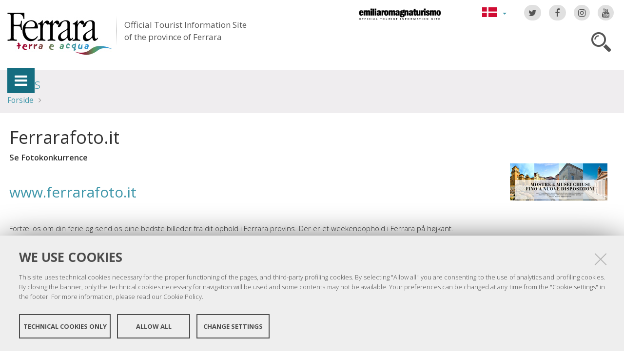

--- FILE ---
content_type: text/html;charset=utf-8
request_url: https://www.ferrarainfo.com/it/news/fotokonkurrence-ferrarafoto.it?set_language=da
body_size: 7064
content:

<!DOCTYPE html PUBLIC
  "-//W3C//DTD XHTML 1.0 Strict//EN"
  "http://www.w3.org/TR/xhtml1/DTD/xhtml1-strict.dtd">

<html xmlns="http://www.w3.org/1999/xhtml" xmlns:fb="https://www.facebook.com/2008/fbml" prefix="og: http://ogp.me/ns#" lang="da">

    
    
    
    
    


<head>
    <meta http-equiv="Content-Type" content="text/html; charset=utf-8" />

    <!-- Forces IE8+ into newest rendering engine even if on an intranet. This has to be defined before any script/style tags. -->
    <meta http-equiv="X-UA-Compatible" content="IE=edge" /> 
    <meta name="viewport" content="width=device-width, minimum-scale=1.0, maximum-scale=1.0" />

    
        <base href="https://www.ferrarainfo.com/it/news/fotokonkurrence-ferrarafoto.it" /><!--[if lt IE 7]></base><![endif]-->
    

    <script type="text/javascript" src="https://www.ferrarainfo.com/portal_javascripts/jquery.js?1"></script>
    <script type="text/javascript" src="https://www.ferrarainfo.com/portal_javascripts/jquery-integration.js?1"></script>
    <script type="text/javascript" src="https://www.ferrarainfo.com/portal_javascripts/devicedetection.js?1"></script>
    <script type="text/javascript" src="https://www.ferrarainfo.com/portal_javascripts/jquery.cookie.js?1"></script>
    
        
   


  
  


<title>Ferrarafoto.it &mdash; Ferrara Terra e Acqua</title>
<meta content="Se Fotokonkurrence " name="DC.description" /><meta content="text/html" name="DC.format" /><meta content="Webside" name="DC.type" /><meta content="2012/02/29 - " name="DC.date.valid_range" /><meta content="elena" name="DC.creator" /><meta content="2021-02-22T13:25:28+01:00" name="DC.date.modified" /><meta content="inPrimoPianoProvincia" name="DC.subject" /><meta content="2012-02-29T13:46:55+01:00" name="DC.date.created" /><meta content="da" name="DC.language" />

<meta name="description" content="Se Fotokonkurrence "/>
<meta name="keywords" content="inPrimoPianoProvincia"/>
<meta name="robots" content="index, follow"/>
<link rel="kss-base-url" href="https://www.ferrarainfo.com/it/news/fotokonkurrence-ferrarafoto.it/" />
<link rel="canonical" href="https://www.ferrarainfo.com/it/news/fotokonkurrence-ferrarafoto.it" />

  
    <link rel="stylesheet" type="text/css" href="https://www.ferrarainfo.com/portal_css/fta.plonetheme/base-cachekey7345.css" />
        <!--[if lt IE 8]>    
    
    <link rel="stylesheet" type="text/css" media="screen" href="https://www.ferrarainfo.com/portal_css/fta.plonetheme/IEFixes-cachekey0560.css" />
        <![endif]-->
    
    <style type="text/css">@import url(https://www.ferrarainfo.com/portal_css/fta.plonetheme/resourcefl-play-cachekey7534.css);</style>
    <style type="text/css" media="screen">@import url(https://www.ferrarainfo.com/portal_css/fta.plonetheme/resourcejquery-ui-themessunburstjqueryui-cachekey1820.css);</style>
    <style type="text/css">@import url(https://www.ferrarainfo.com/portal_css/fta.plonetheme/themedefaultstyle-cachekey4159.css);</style>
    <link rel="stylesheet" type="text/css" href="https://www.ferrarainfo.com/portal_css/fta.plonetheme/resourceredturtle.monkey.resourcessmart_wizard-cachekey1384.css" />
    <style type="text/css" media="screen">@import url(https://www.ferrarainfo.com/portal_css/fta.plonetheme/resourcecontentleadimage-cachekey6524.css);</style>
    <link rel="stylesheet" type="text/css" media="screen" href="https://www.ferrarainfo.com/portal_css/fta.plonetheme/chosen-cachekey1580.css" />
    <link rel="stylesheet" type="text/css" href="https://www.ferrarainfo.com/portal_css/fta.plonetheme/resourcefta.plonetheme.stylesheetsmain-cachekey4904.css" />
    <link rel="stylesheet" type="text/css" href="https://www.ferrarainfo.com/portal_css/fta.plonetheme/resourcefta.plonetheme.stylesheetsmediaqueries-cachekey1223.css" />
        <!--[if lte IE 7]>    
    
    <link rel="stylesheet" type="text/css" media="screen" href="https://www.ferrarainfo.com/portal_css/fta.plonetheme/resourcefta.plonetheme.stylesheetsie7-cachekey9064.css" />
        <![endif]-->
    
        <!--[if IE 8]>    
    
    <link rel="stylesheet" type="text/css" media="screen" href="https://www.ferrarainfo.com/portal_css/fta.plonetheme/resourcefta.plonetheme.stylesheetsie8-cachekey5281.css" />
        <![endif]-->
    
    <link rel="stylesheet" type="text/css" media="screen" href="https://www.ferrarainfo.com/portal_css/fta.plonetheme/resourcefta.plonetheme.stylesheetsvbm-cachekey5822.css" />
    <style type="text/css">@import url(https://www.ferrarainfo.com/portal_css/fta.plonetheme/cookiepolicy.css);</style>
    <link rel="stylesheet" type="text/css" href="https://www.ferrarainfo.com/portal_css/fta.plonetheme/resourcefta.plonetheme.stylesheetsbootstrapcssbootstrap.min-cachekey2709.css" />
    <link rel="stylesheet" type="text/css" href="https://www.ferrarainfo.com/portal_css/fta.plonetheme/resourcefta.plonetheme.stylesheetsfont-awesomecssfont-awesome.min-cachekey1296.css" />
    <link rel="stylesheet" type="text/css" href="https://www.ferrarainfo.com/portal_css/fta.plonetheme/resourcefta.plonetheme.stylesheetsflaticonflaticon-cachekey4847.css" />
    <link rel="stylesheet" type="text/css" href="https://www.ferrarainfo.com/portal_css/fta.plonetheme/++resource++fta.plonetheme.stylesheets/OpenSans/OpenSans.css" />
    <link rel="stylesheet" type="text/css" href="https://www.ferrarainfo.com/portal_css/fta.plonetheme/resourcefta.plonetheme.stylesheetsfta1-cachekey8440.css" />
    <link rel="stylesheet" type="text/css" href="https://www.ferrarainfo.com/portal_css/fta.plonetheme/resourcefta.plonetheme.stylesheetsfta2-cachekey3444.css" />
    <link rel="stylesheet" type="text/css" href="https://www.ferrarainfo.com/portal_css/fta.plonetheme/resourcefta.plonetheme.stylesheetsfta_print-cachekey3440.css" />

  
    <link rel="kinetic-stylesheet" type="text/css" href="https://www.ferrarainfo.com/portal_kss/fta.plonetheme/resourcetinymce.ksstinymce-cachekey3103.kss" />
    <link rel="kinetic-stylesheet" type="text/css" href="https://www.ferrarainfo.com/portal_kss/fta.plonetheme/at-cachekey9803.kss" />



    
        <script type="text/javascript" src="https://www.ferrarainfo.com/++resource++redturtle.chefcookie/chefcookie/chefcookie.min.js?v=1.0.7"></script>
    
    
        <script type="text/javascript" src="https://www.ferrarainfo.com/++resource++redturtle.chefcookie/redturtle_chefcookie.js?v=1.0.7"></script>
    
    
        <script type="text/javascript" src="https://www.ferrarainfo.com/++resource++redturtle.chefcookie/customers_configurations/fta.js?v=1.0.7"></script>
    


        
    <link rel="author" href="https://www.ferrarainfo.com/it/author/elena" title="Information om forfatter" />



    <link rel="shortcut icon" type="image/x-icon" href="https://www.ferrarainfo.com/favicon.ico" />
    <link rel="apple-touch-icon" href="https://www.ferrarainfo.com/touch_icon.png" />


<script type="text/javascript">
        jQuery(document).ready(function(){
            setTimeout(function() {
                        jQuery.datepicker.setDefaults(
                            jQuery.extend(jQuery.datepicker.regional['da'],
                            {dateFormat: 'dd-mm-yy'}));
                    }, 500);
        });
        </script>

    <link rel="home" href="https://www.ferrarainfo.com/it" title="Forside" />

    <link rel="contents" href="https://www.ferrarainfo.com/it/sitemap" title="Sitemap" />






    <link rel="search" href="https://www.ferrarainfo.com/it/search_form" title="Søg på dette site" />



        
        
        
        
        
        
    <script type="text/javascript" src="https://www.ferrarainfo.com/portal_javascripts/fta.plonetheme/resourceplone.app.jquerytools-cachekey9209.js"></script>
    <script type="text/javascript" src="https://www.ferrarainfo.com/portal_javascripts/fta.plonetheme/resourceplone.app.jquerytools.plugins-cachekey3202.js"></script>
    <script type="text/javascript" src="https://www.ferrarainfo.com/portal_javascripts/fta.plonetheme/register_function-cachekey3963.js"></script>
       <!--[if lt IE 8]>
     
    <script type="text/javascript" src="https://www.ferrarainfo.com/portal_javascripts/fta.plonetheme/iefixes-cachekey9828.js"></script>
       <![endif]-->
     
    <script type="text/javascript" src="https://www.ferrarainfo.com/portal_javascripts/fta.plonetheme/resourcejquery-ui.min-cachekey6006.js"></script>
    <script type="text/javascript" src="https://www.ferrarainfo.com/portal_javascripts/fta.plonetheme/resourcecollective.flowplayerflowplayer.min-cachekey1580.js"></script>
    <script type="text/javascript" src="https://www.ferrarainfo.com/portal_javascripts/fta.plonetheme/event_search-cachekey9464.js"></script>
    <script type="text/javascript" src="https://www.ferrarainfo.com/portal_javascripts/fta.plonetheme/portlet_collection_batching-cachekey2081.js"></script>
    <script type="text/javascript" src="https://www.ferrarainfo.com/portal_javascripts/fta.plonetheme/jquery.jcarousel.min-cachekey2981.js"></script>
    <script type="text/javascript" src="https://www.ferrarainfo.com/portal_javascripts/fta.plonetheme/mobile_popup.js"></script>
    <script type="text/javascript" src="https://www.ferrarainfo.com/portal_javascripts/fta.plonetheme/mobiscroll-2.0.3.custom.min-cachekey4745.js"></script>
       <!--[if lt IE 9]>
     
    <script type="text/javascript" src="https://www.ferrarainfo.com/portal_javascripts/fta.plonetheme/respond.min-cachekey3580.js"></script>
       <![endif]-->
     
    <script type="text/javascript" src="https://www.ferrarainfo.com/portal_javascripts/fta.plonetheme/resourceredturtle.monkey.resourcesjquery.smartWizard-2.0.min-cachekey6384.js"></script>
    <script type="text/javascript" src="https://www.ferrarainfo.com/portal_javascripts/fta.plonetheme/fta.global-cachekey4219.js"></script>
    <script type="text/javascript" src="https://www.ferrarainfo.com/portal_javascripts/fta.plonetheme/chosen.jquery.min-cachekey3739.js"></script>
    <script type="text/javascript" src="https://www.ferrarainfo.com/portal_javascripts/fta.plonetheme/modernizr-cachekey4994.js"></script>
    <script type="text/javascript" src="https://www.ferrarainfo.com/portal_javascripts/fta.plonetheme/fta_plonetheme-cachekey2827.js"></script>


        <meta name="viewport" content="width=device-width, initial-scale=1.0, maximum-scale=1.0, minimum-scale=1.0" />
        <meta name="generator" content="Plone - http://plone.org" />
        
</head>

<body class="template-document_view portaltype-document section-news language-da userrole-anonymous" dir="ltr">
                    
<div id="visual-portal-wrapper">

        <div id="portal-top">
<div class=""> <!-- TODO: Temporary, this one should be in the template that is inserted -->
            <div id="portal-personaltools-wrapper">

</div>

<div id="portal-header">
    <div id="fta-searchbox" class="hiddenSearch">
  <form id="searchGadget_form" action="https://www.ferrarainfo.com/da/search">
       <a class="closeLink" href="#"><span class="hiddenStructure">Close</span></a>
       <span class="searchFieldWrapper">
              <label class="hiddenStructure" for="SearchableText">Search Site</label>
                     <span class="input-search">
                            <input name="SearchableText" type="text" size="18" title="Search Site" placeholder="Search Site" id="SearchableText" class="searchField" />
                     </span>

              <input class="searchButton" type="submit" value="Search" />
       </span>

      
      <div class="event_type_location">
              <div class="field-wrapper">
                     <label>Location</label>
                     <select class="chzn-select mobile-select" name="getObjectLocation">
                            
                            
                            <option value="">Alle placeringer</option>
                            
                     </select>
              </div>
              <div class="field-wrapper">
                     <label>Bare Begivenheder</label>
                     
                     
                     <input type="checkbox" name="only_events" value="only_events">
              </div>
      </div>
    
  </form>
</div>

<p class="hiddenStructure">
  <a accesskey="2" href="https://www.ferrarainfo.com/it/news/fotokonkurrence-ferrarafoto.it?set_language=da#content">Videre til indhold</a> |

  <a accesskey="6" href="https://www.ferrarainfo.com/it/news/fotokonkurrence-ferrarafoto.it?set_language=da#portal-globalnav">Videre til menunavigation</a>
</p>

<div class="social-links">
  <ul>
    <li class="socialTw"><a href="http://twitter.com/#!/TurismoFerrara"><span>Twitter</span></a></li>
    <li class="socialFb"><a href="https://www.facebook.com/pages/Turismo-nella-provincia-di-Ferrara/328420923667"><span>Facebook</span></a></li>
    <li class="socialIg"><a href="https://www.instagram.com/turismoferrara/"><span>Instagram</span></a></li>
    <li class="socialYt"><a href="http://www.youtube.com/user/iatCastello?feature=mhum"><span>You Tube</span></a></li>
    
  </ul>
</div>


<div id="fta-languageselector">
  <div class="dropdown">
    <a class="dropdown-toggle" data-toggle="dropdown" href="#" id="language-dropdown">
      <span class="sr-only">Lingua</span>
      <span class="caret"></span>
    </a>
    <ul class="dropdown-menu" role="menu" aria-labelledby="language-dropdown">
      
      <li class="language-zh">
          <a href="https://www.ferrarainfo.com/zh?set_language=zh" title="中文">中文</a>
      </li>
      
      
      <li class="language-ru">
          <a href="https://www.ferrarainfo.com/ru?set_language=ru" title="Русский">Русский</a>
      </li>
      
      
      <li class="language-nl">
          <a href="https://www.ferrarainfo.com/it/news/fotowedstrijd-ferrarafoto.it?set_language=nl" title="Nederlands">Nederlands</a>
      </li>
      
      
      
      
      
      <li class="language-es">
          <a href="https://www.ferrarainfo.com/es/noticias?set_language=es" title="Español">Español</a>
      </li>
      
      
      <li class="language-de">
          <a href="https://www.ferrarainfo.com/de/nachrichten?set_language=de" title="Deutsch">Deutsch</a>
      </li>
      
      
      <li class="language-fr">
          <a href="https://www.ferrarainfo.com/fr/news?set_language=fr" title="Français">Français</a>
      </li>
      
      
      <li class="language-en">
          <a href="https://www.ferrarainfo.com/en/news?set_language=en" title="English">English</a>
      </li>
      
      
      <li class="language-it">
          <a href="https://www.ferrarainfo.com/it/news/chiusura-musei?set_language=it" title="Italiano">Italiano</a>
      </li>
      
    </ul>
  </div>
  <a href="https://www.emiliaromagnaturismo.it/en" title="Emilia Romagna Turismo" target="_blank" class="erturismo-header-link">  
      <img alt="Emilia Romagna Turismo" src="++resource++fta.plonetheme.images/logo_ERT_en.png">
  </a>
</div>


<a id="portal-logo" title="Forside" accesskey="1" href="https://www.ferrarainfo.com/it">
  <img src="https://www.ferrarainfo.com/it/++resource++fta.plonetheme.images/FerraraTerraeAcquaLogo.jpg" alt="Ferrara Terra e Acqua" title="https://www.ferrarainfo.com/it" />
  <span id="payoff">
    Official Tourist Information Site
    <br>
    of the province of Ferrara
  </span>
</a>

<div id="searchbox">

    <a class="btnSearch" accesskey="4">
      <span class="hiddenStructure">Cerca</span>
    </a>


    <div id="portal-advanced-search" class="hiddenStructure">
        <a href="https://www.ferrarainfo.com/it/search_form" accesskey="5">Avanceret søgning</a>
    </div>

</div>

<div id="top-links">
  
</div>

</div>


    <h5 class="hiddenStructure">Sektion</h5>

    <ul id="portal-globalnav"><li class="selected" id="portaltab-offcanvas_menu" title="heading_sections"><a href="https://www.ferrarainfo.com/it" title="">heading_sections</a></li></ul>


<div id="fta-breadcrumbs" class="">
  

  <div class="breadcrumbs-container">
    <div class="breadcrumbs-wrapper">
      
      
      <div class="breadcrumbs-content">
        <span id="breadcrumbs-you-are-here">Du er her:</span>
        <h2>
          <a href="https://www.ferrarainfo.com/it/news">News</a>
        </h2>
        <div class="breadcrumbs-links">
          <span id="breadcrumbs-home">
            <a href="https://www.ferrarainfo.com/it">Forside</a>
            <span class="breadcrumbSeparator">
            </span>
          </span>
          <span id="breadcrumbs-1" dir="ltr">
            
            
            
            
          </span>
          <span id="breadcrumbs-2" dir="ltr">
            
            
            
            
          </span>
        </div>
      </div>
      
    </div>
  </div>

</div>


    <div id="portlets-in-header" class="row">
         
         
    </div>

    


</div><!-- end @emptyclassdiv --> 
        </div><!-- end @portal-top --> 

    <div id="portal-columns-wrapper">
        <div id="portal-columns">
            <div id="portal-column-content" class="cell width-full position-0">

                <div id="viewlet-above-content"><div id="portlets-above" class="row">
    
    
</div>

</div>
                
                
                    <div class="">

                        

                        

    <dl class="portalMessage info" id="kssPortalMessage" style="display:none">
        <dt>Info</dt>
        <dd></dd>
    </dl>



                        
                            <div id="content">

                                

                                                                                            

                                 <div id="viewlet-social-like" style="display:none" class="horizontal">
    
    
    
</div>

<script type="text/javascript">
    jQuery(function () {
        jQuery("div#viewlet-social-like").each(function(){
            jQuery(this).fadeIn(3000);
            jQuery(this).removeAttr("style");
        });
    });
</script>
                             
                                                               
                                     
                                     
            
                <h1 id="parent-fieldname-title" class="documentFirstHeading">
                    Ferrarafoto.it
                </h1>
            
            
                                                                                            
                                                                                                                
                                                              

                                                   
                                     
                                     
            
                <div id="parent-fieldname-description" class="documentDescription">
                   Se Fotokonkurrence 
                </div>
            
            
                                                                                             
                                                                                                          

                                 
<div class="newsImageContainer">
     <div class="view_image_apply_overlay">
        <img src="https://www.ferrarainfo.com/it/news/fotokonkurrence-ferrarafoto.it/leadImage_mini" alt="" height="76" width="200" class="newsImage" rel="#view_overlay_div"/>
	 </div>
    <div class="simple_overlay" id="view_overlay_div">
        <div class="contentWrap"></div>
    </div>
</div>

                              
                                 <div id="content-core">                                                                      
                                     
    
        
        <div class="" id="parent-fieldname-text">
            <p> </p>
<h2 style="padding-left: 0px; text-align: left; "><a class="external-link" href="http://www.ferrarafoto.it/" style="padding-left: 0px; ">www.ferrarafoto.it</a></h2>
<p> </p>
<p>Fortæl os om din ferie og send os dine bedste billeder fra dit ophold i Ferrara provins. Der er et weekendophold i Ferrara på højkant.</p>
<p>Du deltager i konkurrencen ved at klikke dig ind på hjemmesiden ferrarafoto.it og uploade dine fotos.</p>
<p>Alle vil kunne se samtlige billeder på hjemmesiden og stemme på det mest spændende fra sommerferien.</p>
            
        </div>
    
    
                                                                            
                                 </div>                                                                                       
                                 




    <div class="visualClear"><!-- --></div>

    <div class="documentActions">
        

        

    </div>

<div class="documentByLine" id="plone-document-byline">
  

  

  <span class="documentModified">
    <span>Sidst opdateret</span>
    22/02 2021 13:25
  </span>

  

  

  

  

</div>
                              

                                
                            </div>
                        

                        
                    </div>
                

            </div><!-- end @portal-column-content --> 

            
            <!-- end @portal-column-one -->

            <!-- end @portal-column-two --> 
            
        </div><!-- end @portal-columns -->
    </div>

    

    <div id="below-content">
        <div id="viewlet-below-content">



    


<div id="portlets-below" class="row">
     
     
</div>


</div>
    </div>

    <div id="portal-footer-wrapper">
        
<div id="portlets-footer">
  <div id="portlets-footer1">
       
           
               <div class="cell FooterPortletManager1 width-1:4 position-0">


<div id="portletwrapper-436f6e74656e7457656c6c506f72746c6574732e466f6f746572506f72746c65744d616e61676572310a636f6e746578740a2f6674612f69740a636f70797269676874" class="portletWrapper kssattr-portlethash-436f6e74656e7457656c6c506f72746c6574732e466f6f746572506f72746c65744d616e61676572310a636f6e746578740a2f6674612f69740a636f70797269676874"><div class="portlet rerPortletAdvancedStatic">
     <div class="portletItem"><p><img src="https://www.ferrarainfo.com/it/FerraraTerraeAcquaLogo.png" alt="Logo Ferrara" class="image-inline" title="FerraraTerraeAcquaLogo.png" /></p>
<p><span>Copyright @ 2016 Ferrara Terra e Acqua</span></p>
<p><br /><img src="https://www.ferrarainfo.com/Ferrara_Feelings.png/@@images/24d01c4d-5f90-44c1-8ae0-90a04430d339.png" alt="" class="image-inline" title="" /></p>
<p><br /><img src="https://www.ferrarainfo.com/comacchiologo.png" alt="Comacchio" class="image-inline" title="Comacchio" /></p></div>	
</div>
     
	 

</div>

</div>

           
           
               <div class="cell FooterPortletManager2 width-1:4 position-1:4">


<div id="portletwrapper-436f6e74656e7457656c6c506f72746c6574732e466f6f746572506f72746c65744d616e61676572320a636f6e746578740a2f6674612f69740a636f6e6f73636963692d73756c2d7465727269746f72696f" class="portletWrapper kssattr-portlethash-436f6e74656e7457656c6c506f72746c6574732e466f6f746572506f72746c65744d616e61676572320a636f6e746578740a2f6674612f69740a636f6e6f73636963692d73756c2d7465727269746f72696f"><div class="portletStaticText portlet-static-conoscici-sul-territorio"><p>Conoscici sul territorio:</p>
<ul>
<li>IAT FERRARA: <b>+39 0532 419190</b></li>
<li>IAT COMACCHIO: <b>+39 <span class="w8qArf"> </span><span class="kno-fv zdqRlf LrzXr"><span class="r-i8thJ0uPhqJA fl">0533 314154</span></span></b></li>
<li>E-mail generale per il territorio: <a class="mail-link" href="mailto:infotur@comune.comacchio.fe.it" target="_blank">infotur@comune.comacchio.fe.it</a></li>
</ul>
<div></div>
<div></div>
<div><a class="external-link" href="https://www.visitromagna.it/"><img src="https://www.ferrarainfo.com/aw_logo_romagna_dolce_vita_pos_rgb.png/@@images/35eb3c36-2c8a-405d-987d-9f9282d7af79.png" alt="" class="image-inline" title="" /></a> <img src="https://www.ferrarainfo.com/apt_logo_social_final_tutti_page0002.jpg/@@images/a2f86f1e-842f-4337-b79a-09d90b0163c4.jpeg" alt="" class="image-inline" title="" /></div>
<div></div>
<div></div>
<div></div>
<div></div>
<div></div>
<div></div>
<ul>
</ul></div>

</div>

</div>

           
           
               <div class="cell FooterPortletManager4 width-1:4 position-1:2">


<div id="portletwrapper-436f6e74656e7457656c6c506f72746c6574732e466f6f746572506f72746c65744d616e61676572340a636f6e746578740a2f6674612f69740a736567756963692d73756c2d776562" class="portletWrapper kssattr-portlethash-436f6e74656e7457656c6c506f72746c6574732e466f6f746572506f72746c65744d616e61676572340a636f6e746578740a2f6674612f69740a736567756963692d73756c2d776562"><div class="portletStaticText portlet-static-menu-footer"><ul>
<li><a href="resolveuid/7980066d-929f-4ab8-aa4f-22bee6585880" class="internal-link"><span class="internal-link"><span class="internal-link">Chi siamo</span></span></a></li>
<li><a class="mail-link" href="mailto:infotur@comune.comacchio.fe.it"><span class="mail-link"><span class="mail-link">Scrivici</span></span></a></li>
<li><a accesskey="3" href="https://www.ferrarainfo.com/it/news/fotokonkurrence-ferrarafoto.it/it/sitemap">Mappa del sito</a></li>
<li><a href="https://www.ferrarainfo.com/it/credits" class="internal-link">Credits</a></li>
<li><a accesskey="0" href="https://www.ferrarainfo.com/it/news/fotokonkurrence-ferrarafoto.it/it/accessibility-info" class="external-link">Accessibilità</a></li>
<li><a href="https://www.ferrarainfo.com/da/privacy-policy" class="internal-link">Privacy</a></li>
<li><a class="data-cc-open" href="/">Impostazioni cookie</a></li>
</ul></div>

</div>

</div>

           
           
               

           
       
  </div>
  <div id="portlets-footer2">
       <div id="portlets-footer2-inner">
           
               

           
           
               

           
           
               

           
           
               <div class="cell FooterPortletManager5 width-1:4 position-3:4">


<div id="portletwrapper-436f6e74656e7457656c6c506f72746c6574732e466f6f746572506f72746c65744d616e61676572350a636f6e746578740a2f6674612f69740a6c6f6768692d666f6f746572" class="portletWrapper kssattr-portlethash-436f6e74656e7457656c6c506f72746c6574732e466f6f746572506f72746c65744d616e61676572350a636f6e746578740a2f6674612f69740a6c6f6768692d666f6f746572"><div class="portlet rerPortletAdvancedStatic">
     <div class="portletItem"><div id="loghifooter"><a><img alt="Unesco" id="logounescoimg" src="++resource++fta.plonetheme.images/logo_unesco.png" /></a> <a href="http://www.provincia.fe.it/" id="provinciafooter" title="Provincia di Ferrara"><img alt="Provincia di Ferrara" src="++resource++fta.plonetheme.images/logo_provincia.png" /></a> <a href="http://www.fe.camcom.it/" id="camerafooter" title="Camera di Commercio di Ferrara"> <img alt="Camera di Commercio di Ferrara" src="++resource++fta.plonetheme.images/camera-commercio-ferrara-logo.png" /></a></div></div>	
</div>
     
	 

</div>

</div>

           
       </div>
  </div>
</div>


<div class="clear">
</div>

    </div>

    <a href="javascript:" id="return-to-top" title="Return to top">
      <span class="fa fa-chevron-up"></span>
    </a>

</div>
  <script type="text/javascript">
var _paq = window._paq = window._paq || [];
/* tracker methods like "setCustomDimension" should be called before
"trackPageView" */
_paq.push(['trackPageView']);
_paq.push(['enableLinkTracking']);
(function() {
var u="https://ingestion.webanalytics.italia.it/";
_paq.push(['setTrackerUrl', u+'matomo.php']);
_paq.push(['setSiteId', 'VJq8JOD3LY']);
var d=document, g=d.createElement('script'),
s=d.getElementsByTagName('script')[0];
g.type='text/javascript'; g.async=true; g.src=u+'matomo.js';
s.parentNode.insertBefore(g,s);
})();
</script>
<!-- End Matomo Code -->

<div id="offcanvas_backdrop"></div>
<div id="offcanvas_menu">
    <div class="close-menu">
      <a href="#"><span class="sr-only">Chiudi menu</span></a>
    </div>
    <h5>Sections</h5>
    <ul class="first_level">
        
            <li id="come-arrivare" class="plain rc1_00_00">
                <a href="https://www.ferrarainfo.com/it/come-arrivare">Come arrivare</a>
                <ul class="second_level">
                    
                        <li>
                            <a href="https://www.ferrarainfo.com/it/come-arrivare/collegamenti">Collegamenti</a>
                        </li>
                    
                    
                        <li>
                            <a href="https://www.ferrarainfo.com/it/come-arrivare/mobilita">Mobilità</a>
                        </li>
                    
                    
                        <li>
                            <a href="https://www.ferrarainfo.com/it/come-arrivare/mappe">Mappe</a>
                        </li>
                    
                </ul>
            </li>
        
        
            <li id="scopri-il-territorio" class="plain rc2_00_00">
                <a href="https://www.ferrarainfo.com/it/scopri-il-territorio">Scopri il territorio</a>
                <ul class="second_level">
                    
                        <li>
                            <a href="https://www.ferrarainfo.com/it/scopri-il-territorio/localita">Località</a>
                        </li>
                    
                    
                        <li>
                            <a href="https://www.ferrarainfo.com/it/scopri-il-territorio/arte-e-cultura">Arte e cultura</a>
                        </li>
                    
                    
                        <li>
                            <a href="https://www.ferrarainfo.com/it/scopri-il-territorio/ambiente-e-natura">Ambiente e natura</a>
                        </li>
                    
                    
                        <li>
                            <a href="https://www.ferrarainfo.com/it/scopri-il-territorio/itinerari-e-visite">Itinerari e visite</a>
                        </li>
                    
                    
                        <li>
                            <a href="https://www.ferrarainfo.com/it/scopri-il-territorio/personaggi-storia-tradizioni">Personaggi, storia, tradizioni</a>
                        </li>
                    
                </ul>
            </li>
        
        
            <li id="eventi" class="plain rc4_00_00">
                <a href="https://www.ferrarainfo.com/it/eventi">Eventi</a>
                <ul class="second_level">
                    
                        <li>
                            <a href="https://www.ferrarainfo.com/it/eventi/manifestazioni-e-iniziative">Manifestazioni e iniziative</a>
                        </li>
                    
                    
                        <li>
                            <a href="https://www.ferrarainfo.com/it/eventi/artigianato-e-shopping">Artigianato e shopping</a>
                        </li>
                    
                </ul>
            </li>
        
        
            <li id="enogastronomia" class="plain rc5_00_00">
                <a href="https://www.ferrarainfo.com/it/enogastronomia">Enogastronomia</a>
                <ul class="second_level">
                    
                        <li>
                            <a href="https://www.ferrarainfo.com/it/enogastronomia/luoghi-del-gusto">Luoghi del gusto</a>
                        </li>
                    
                    
                        <li>
                            <a href="https://www.ferrarainfo.com/it/enogastronomia/prodotti-tipici">Prodotti tipici</a>
                        </li>
                    
                    
                        <li>
                            <a href="https://www.ferrarainfo.com/it/enogastronomia/ricette-della-tradizione">Ricette della tradizione</a>
                        </li>
                    
                    
                        <li>
                            <a href="https://www.ferrarainfo.com/it/enogastronomia/enogastronomia-old">Enogastronomia</a>
                        </li>
                    
                </ul>
            </li>
        
        
            <li id="divertimento-e-relax" class="plain rc6_00_00">
                <a href="https://www.ferrarainfo.com/it/divertimento-e-relax">Divertimento e relax</a>
                <ul class="second_level">
                    
                        <li>
                            <a href="https://www.ferrarainfo.com/it/divertimento-e-relax/sulla-spiaggia">Sulla spiaggia</a>
                        </li>
                    
                    
                        <li>
                            <a href="https://www.ferrarainfo.com/it/divertimento-e-relax/terme-e-benessere">Terme e benessere</a>
                        </li>
                    
                    
                        <li>
                            <a href="https://www.ferrarainfo.com/it/divertimento-e-relax/tempo-libero">Tempo libero</a>
                        </li>
                    
                    
                        <li>
                            <a href="https://www.ferrarainfo.com/it/divertimento-e-relax/sport">Sport</a>
                        </li>
                    
                </ul>
            </li>
        
        
            <li id="servizi-e-fiere" class="plain rc7_00_00">
                <a href="https://www.ferrarainfo.com/it/servizi-e-fiere">Servizi e fiere</a>
                <ul class="second_level">
                    
                        <li>
                            <a href="https://www.ferrarainfo.com/it/servizi-e-fiere/fiere-e-congressi">Fiere e congressi</a>
                        </li>
                    
                    
                        <li>
                            <a href="https://www.ferrarainfo.com/it/servizi-e-fiere/servizi-turistici">Servizi turistici</a>
                        </li>
                    
                    
                        <li>
                            <a href="https://www.ferrarainfo.com/it/servizi-e-fiere/servizi-utili">Servizi utili</a>
                        </li>
                    
                </ul>
            </li>
        
        
            
        
        
            
        
        
            
        
        
            
        
        
            
        
        
            
        
        
            
        
        
            
        
        
            
        
        
            
        
        
            
        
        
            
        
        
            
        
        
            
        
        
            
        
        
            
        
        
            
        
        
            
        
        
            
        
        
            
        
        
            
        
        
            
        
        
            
        
        
            
        
        
            
        
        
            
        
        
            
        
        
            
        
        
            
        
        
            
        
        
            
        
        
            
        
        
            
        
        
            
        
        
            
        
        
            
        
        
            
        
        
            
        
        
            
        
        
            
        
        
            
        
        
            
        
        
            
        
        
            
        
        
            
        
        
            
        
        
            
        
        
            
        
        
            
        
        
            
        
        
            
        
        
            
        
        
            
        
        
            
        
        
            
        
        
            
        
        
            
        
    </ul>
</div>

  <script type="text/javascript">
      if(!jq.browser.mobile){
        jq('.chzn-select').chosen();
        }
  </script>
  <script>
    // Load the SDK Asynchronously
      (function(d){
        var js, id = 'facebook-jssdk', ref = d.getElementsByTagName('script')[0];
        if (d.getElementById(id)) {return;}
        js = d.createElement('script'); js.id = id; js.async = true;
        js.src = "https://connect.facebook.net/en_US/all.js#xfbml=1";
        ref.parentNode.insertBefore(js, ref);
    }(document));
  </script>
</body>
</html>




--- FILE ---
content_type: application/x-javascript;charset=utf-8
request_url: https://www.ferrarainfo.com/portal_javascripts/fta.plonetheme/resourceplone.app.jquerytools.plugins-cachekey3202.js
body_size: 4258
content:

/* - ++resource++plone.app.jquerytools.plugins.js - */
// https://www.ferrarainfo.com/portal_javascripts/++resource++plone.app.jquerytools.plugins.js?original=1
(function(h){function k(d){var e=d.offset();return{top:e.top+d.height()/2,left:e.left+d.width()/2}}var l=h.tools.overlay,f=h(window);h.extend(l.conf,{start:{top:null,left:null},fadeInSpeed:"fast",zIndex:9999});function o(d,e){var a=this.getOverlay(),c=this.getConf(),g=this.getTrigger(),p=this,m=a.outerWidth({margin:true}),b=a.data("img"),n=c.fixed?"fixed":"absolute";if(!b){b=a.css("backgroundImage");if(!b)throw"background-image CSS property not set for overlay";b=b.slice(b.indexOf("(")+1,b.indexOf(")")).replace(/\"/g,"");a.css("backgroundImage","none");b=h('<img src="'+b+'"/>');b.css({border:0,display:"none"}).width(m);h("body").append(b);a.data("img",b)}var i=c.start.top||Math.round(f.height()/2),j=c.start.left||Math.round(f.width()/2);if(g){g=k(g);i=g.top;j=g.left}if(c.fixed){i-=f.scrollTop();j-=f.scrollLeft()}else{d.top+=f.scrollTop();d.left+=f.scrollLeft()}b.css({position:"absolute",top:i,left:j,width:0,zIndex:c.zIndex}).show();d.position=n;a.css(d);b.animate({top:a.css("top"),left:a.css("left"),width:m},c.speed,function(){a.css("zIndex",c.zIndex+1).fadeIn(c.fadeInSpeed,function(){p.isOpened()&&!h(this).index(a)?e.call():a.hide()})}).css("position",n)}function q(d){var e=this.getOverlay().hide(),a=this.getConf(),c=this.getTrigger();e=e.data("img");var g={top:a.start.top,left:a.start.left,width:0};c&&h.extend(g,k(c));a.fixed&&e.css({position:"absolute"}).animate({top:"+="+f.scrollTop(),left:"+="+f.scrollLeft()},0);e.animate(g,a.closeSpeed,d)}l.addEffect("apple",o,q)})(jQuery);(function(b){var f=b.tools.scrollable;f.autoscroll={conf:{autoplay:true,interval:3E3,autopause:true}};b.fn.autoscroll=function(c){if(typeof c=="number")c={interval:c};var d=b.extend({},f.autoscroll.conf,c),g;this.each(function(){var a=b(this).data("scrollable");if(a)g=a;var e,h=true;a.play=function(){if(!e){h=false;e=setInterval(function(){a.next()},d.interval)}};a.pause=function(){e=clearInterval(e)};a.stop=function(){a.pause();h=true};d.autopause&&a.getRoot().add(a.getNaviButtons()).hover(a.pause,a.play);d.autoplay&&a.play()});return d.api?g:this}})(jQuery);(function(d){function p(b,g){var h=d(g);return h.length<2?h:b.parent().find(g)}var m=d.tools.scrollable;m.navigator={conf:{navi:".navi",naviItem:null,activeClass:"active",indexed:false,idPrefix:null,history:false}};d.fn.navigator=function(b){if(typeof b=="string")b={navi:b};b=d.extend({},m.navigator.conf,b);var g;this.each(function(){function h(a,c,i){e.seekTo(c);if(j){if(location.hash)location.hash=a.attr("href").replace("#","")}else return i.preventDefault()}function f(){return k.find(b.naviItem||"> *")}function n(a){var c=d("<"+(b.naviItem||"a")+"/>").click(function(i){h(d(this),a,i)}).attr("href","#"+a);a===0&&c.addClass(l);b.indexed&&c.text(a+1);b.idPrefix&&c.attr("id",b.idPrefix+a);return c.appendTo(k)}function o(a,c){a=f().eq(c.replace("#",""));a.length||(a=f().filter("[href="+c+"]"));a.click()}var e=d(this).data("scrollable"),k=b.navi.jquery?b.navi:p(e.getRoot(),b.navi),q=e.getNaviButtons(),l=b.activeClass,j=b.history&&d.fn.history;if(e)g=e;e.getNaviButtons=function(){return q.add(k)};f().length?f().each(function(a){d(this).click(function(c){h(d(this),a,c)})}):d.each(e.getItems(),function(a){n(a)});e.onBeforeSeek(function(a,c){setTimeout(function(){if(!a.isDefaultPrevented()){var i=f().eq(c);!a.isDefaultPrevented()&&i.length&&f().removeClass(l).eq(c).addClass(l)}},1)});e.onAddItem(function(a,c){c=n(e.getItems().index(c));j&&c.history(o)});j&&f().history(o)});return b.api?g:this}})(jQuery);(function(c){function p(g,a){function m(f){var e=c(f);return e.length<2?e:g.parent().find(f)}var b=this,i=g.add(this),d=g.data("tabs"),h,j=true,n=m(a.next).click(function(){d.next()}),k=m(a.prev).click(function(){d.prev()});c.extend(b,{getTabs:function(){return d},getConf:function(){return a},play:function(){if(h)return b;var f=c.Event("onBeforePlay");i.trigger(f);if(f.isDefaultPrevented())return b;h=setInterval(d.next,a.interval);j=false;i.trigger("onPlay");return b},pause:function(){if(!h)return b;var f=c.Event("onBeforePause");i.trigger(f);if(f.isDefaultPrevented())return b;h=clearInterval(h);i.trigger("onPause");return b},stop:function(){b.pause();j=true}});c.each("onBeforePlay,onPlay,onBeforePause,onPause".split(","),function(f,e){c.isFunction(a[e])&&c(b).bind(e,a[e]);b[e]=function(q){return c(b).bind(e,q)}});a.autopause&&d.getTabs().add(n).add(k).add(d.getPanes()).hover(b.pause,function(){j||b.play()});a.autoplay&&b.play();a.clickable&&d.getPanes().click(function(){d.next()});if(!d.getConf().rotate){var l=a.disabledClass;d.getIndex()||k.addClass(l);d.onBeforeClick(function(f,e){k.toggleClass(l,!e);n.toggleClass(l,e==d.getTabs().length-1)})}}var o;o=c.tools.tabs.slideshow={conf:{next:".forward",prev:".backward",disabledClass:"disabled",autoplay:false,autopause:true,interval:3E3,clickable:true,api:false}};c.fn.slideshow=function(g){var a=this.data("slideshow");if(a)return a;g=c.extend({},o.conf,g);this.each(function(){a=new p(c(this),g);c(this).data("slideshow",a)});return g.api?a:this}})(jQuery);(function(){function f(a,b){if(b)for(var c in b)if(b.hasOwnProperty(c))a[c]=b[c];return a}function l(a,b){var c=[];for(var d in a)if(a.hasOwnProperty(d))c[d]=b(a[d]);return c}function m(a,b,c){if(e.isSupported(b.version))a.innerHTML=e.getHTML(b,c);else if(b.expressInstall&&e.isSupported([6,65]))a.innerHTML=e.getHTML(f(b,{src:b.expressInstall}),{MMredirectURL:location.href,MMplayerType:"PlugIn",MMdoctitle:document.title});else{if(!a.innerHTML.replace(/\s/g,"")){a.innerHTML="<h2>Flash version "+b.version+" or greater is required</h2><h3>"+(g[0]>0?"Your version is "+g:"You have no flash plugin installed")+"</h3>"+(a.tagName=="A"?"<p>Click here to download latest version</p>":"<p>Download latest version from <a href='"+k+"'>here</a></p>");if(a.tagName=="A")a.onclick=function(){location.href=k}}if(b.onFail){var d=b.onFail.call(this);if(typeof d=="string")a.innerHTML=d}}if(i)window[b.id]=document.getElementById(b.id);f(this,{getRoot:function(){return a},getOptions:function(){return b},getConf:function(){return c},getApi:function(){return a.firstChild}})}var i=document.all,k="http://www.adobe.com/go/getflashplayer",n=typeof jQuery=="function",o=/(\d+)[^\d]+(\d+)[^\d]*(\d*)/,j={width:"100%",height:"100%",id:"_"+(""+Math.random()).slice(9),allowfullscreen:true,allowscriptaccess:"always",quality:"high",version:[3,0],onFail:null,expressInstall:null,w3c:false,cachebusting:false};window.attachEvent&&window.attachEvent("onbeforeunload",function(){__flash_unloadHandler=function(){};__flash_savedUnloadHandler=function(){}});window.flashembed=function(a,b,c){if(typeof a=="string")a=document.getElementById(a.replace("#",""));if(a){if(typeof b=="string")b={src:b};return new m(a,f(f({},j),b),c)}};var e=f(window.flashembed,{conf:j,getVersion:function(){var a,b;try{b=navigator.plugins["Shockwave Flash"].description.slice(16)}catch(c){try{b=(a=new ActiveXObject("ShockwaveFlash.ShockwaveFlash.7"))&&a.GetVariable("$version")}catch(d){try{b=(a=new ActiveXObject("ShockwaveFlash.ShockwaveFlash.6"))&&a.GetVariable("$version")}catch(h){}}}return(b=o.exec(b))?[b[1],b[3]]:[0,0]},asString:function(a){if(a===null||a===undefined)return null;var b=typeof a;if(b=="object"&&a.push)b="array";switch(b){case "string":a=a.replace(new RegExp('(["\\\\])',"g"),"\\$1");a=a.replace(/^\s?(\d+\.?\d+)%/,"$1pct");return'"'+a+'"';case "array":return"["+l(a,function(d){return e.asString(d)}).join(",")+"]";case "function":return'"function()"';case "object":b=[];for(var c in a)a.hasOwnProperty(c)&&b.push('"'+c+'":'+e.asString(a[c]));return"{"+b.join(",")+"}"}return String(a).replace(/\s/g," ").replace(/\'/g,'"')},getHTML:function(a,b){a=f({},a);var c='<object width="'+a.width+'" height="'+a.height+'" id="'+a.id+'" name="'+a.id+'"';if(a.cachebusting)a.src+=(a.src.indexOf("?")!=-1?"&":"?")+Math.random();c+=a.w3c||!i?' data="'+a.src+'" type="application/x-shockwave-flash"':' classid="clsid:D27CDB6E-AE6D-11cf-96B8-444553540000"';c+=">";if(a.w3c||i)c+='<param name="movie" value="'+a.src+'" />';a.width=a.height=a.id=a.w3c=a.src=null;a.onFail=a.version=a.expressInstall=null;for(var d in a)if(a[d])c+='<param name="'+d+'" value="'+a[d]+'" />';a="";if(b){for(var h in b)if(b[h]){d=b[h];a+=h+"="+(/function|object/.test(typeof d)?e.asString(d):d)+"&"}a=a.slice(0,-1);c+='<param name="flashvars" value=\''+a+"' />"}c+="</object>";return c},isSupported:function(a){return g[0]>a[0]||g[0]==a[0]&&g[1]>=a[1]}}),g=e.getVersion();if(n){jQuery.tools=jQuery.tools||{version:"v1.2.5"};jQuery.tools.flashembed={conf:j};jQuery.fn.flashembed=function(a,b){return this.each(function(){$(this).data("flashembed",flashembed(this,a,b))})}}})();(function(b){function c(a){switch(a.type){case "mousemove":return b.extend(a.data,{clientX:a.clientX,clientY:a.clientY,pageX:a.pageX,pageY:a.pageY});case "DOMMouseScroll":b.extend(a,a.data);a.delta=-a.detail/3;break;case "mousewheel":a.delta=a.wheelDelta/120;break}a.type="wheel";return b.event.handle.call(this,a,a.delta)}b.fn.mousewheel=function(a){return this[a?"bind":"trigger"]("wheel",a)};b.event.special.wheel={setup:function(){b.event.add(this,d,c,{})},teardown:function(){b.event.remove(this,d,c)}};var d=!b.browser.mozilla?"mousewheel":"DOMMouseScroll"+(b.browser.version<"1.9"?" mousemove":"")})(jQuery);(function(g){function j(a){var c=g(window),d=c.width()+c.scrollLeft(),h=c.height()+c.scrollTop();return[a.offset().top<=c.scrollTop(),d<=a.offset().left+a.width(),h<=a.offset().top+a.height(),c.scrollLeft()>=a.offset().left]}function k(a){for(var c=a.length;c--;)if(a[c])return false;return true}var i=g.tools.tooltip;i.dynamic={conf:{classNames:"top right bottom left"}};g.fn.dynamic=function(a){if(typeof a=="number")a={speed:a};a=g.extend({},i.dynamic.conf,a);var c=a.classNames.split(/\s/),d;this.each(function(){var h=g(this).tooltip().onBeforeShow(function(e,f){e=this.getTip();var b=this.getConf();d||(d=[b.position[0],b.position[1],b.offset[0],b.offset[1],g.extend({},b)]);g.extend(b,d[4]);b.position=[d[0],d[1]];b.offset=[d[2],d[3]];e.css({visibility:"hidden",position:"absolute",top:f.top,left:f.left}).show();f=j(e);if(!k(f)){if(f[2]){g.extend(b,a.top);b.position[0]="top";e.addClass(c[0])}if(f[3]){g.extend(b,a.right);b.position[1]="right";e.addClass(c[1])}if(f[0]){g.extend(b,a.bottom);b.position[0]="bottom";e.addClass(c[2])}if(f[1]){g.extend(b,a.left);b.position[1]="left";e.addClass(c[3])}if(f[0]||f[2])b.offset[0]*=-1;if(f[1]||f[3])b.offset[1]*=-1}e.css({visibility:"visible"}).hide()});h.onBeforeShow(function(){var e=this.getConf();this.getTip();setTimeout(function(){e.position=[d[0],d[1]];e.offset=[d[2],d[3]]},0)});h.onHide(function(){var e=this.getTip();e.removeClass(a.classNames)});ret=h});return a.api?ret:this}})(jQuery);(function(d){var i=d.tools.tooltip;d.extend(i.conf,{direction:"up",bounce:false,slideOffset:10,slideInSpeed:200,slideOutSpeed:200,slideFade:!d.browser.msie});var e={up:["-","top"],down:["+","top"],left:["-","left"],right:["+","left"]};i.addEffect("slide",function(g){var a=this.getConf(),f=this.getTip(),b=a.slideFade?{opacity:a.opacity}:{},c=e[a.direction]||e.up;b[c[1]]=c[0]+"="+a.slideOffset;a.slideFade&&f.css({opacity:0});f.show().animate(b,a.slideInSpeed,g)},function(g){var a=this.getConf(),f=a.slideOffset,b=a.slideFade?{opacity:0}:{},c=e[a.direction]||e.up,h=""+c[0];if(a.bounce)h=h=="+"?"-":"+";b[c[1]]=h+"="+f;this.getTip().animate(b,a.slideOutSpeed,function(){d(this).hide();g.call()})})})(jQuery);
